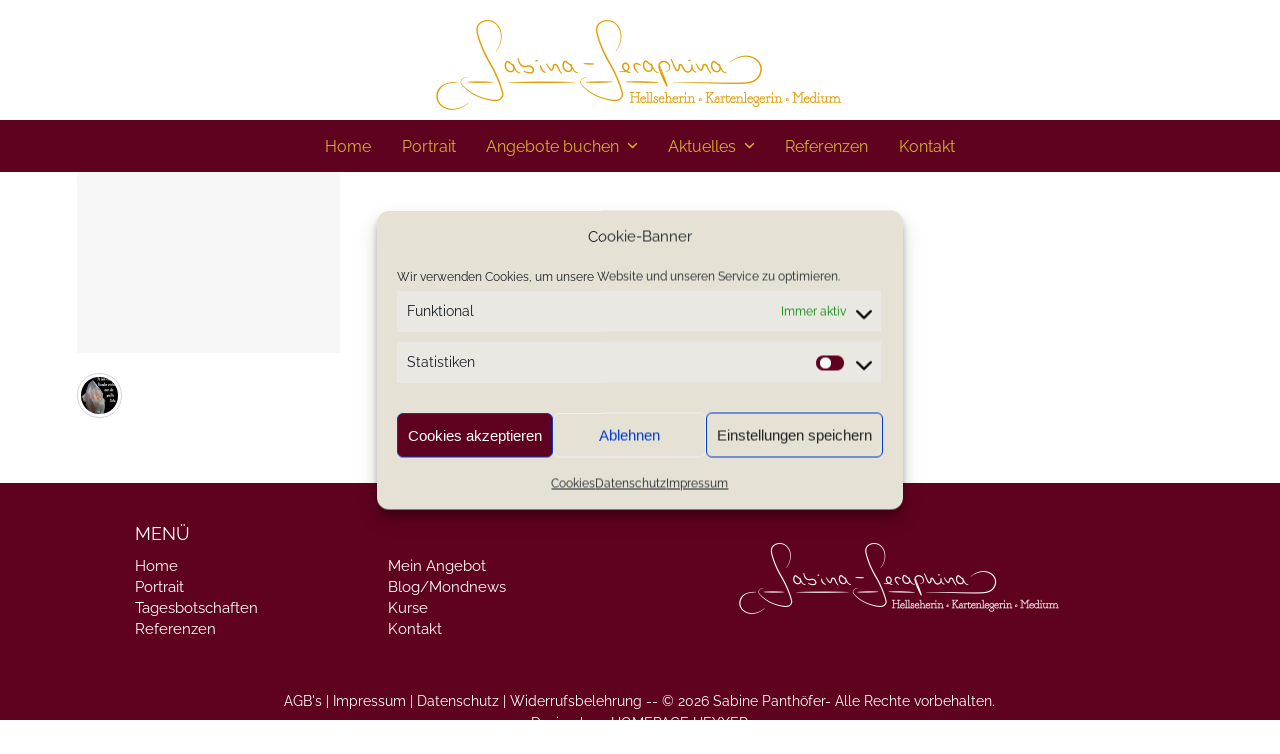

--- FILE ---
content_type: text/html; charset=UTF-8
request_url: https://sabina-seraphina.de/testimonials-category/liebeskick-zoom-beratung/
body_size: 15545
content:
<!DOCTYPE html>
<html lang="de" class="wpex-classic-style">
<head>
<meta charset="UTF-8">
<link rel="profile" href="https://gmpg.org/xfn/11">
<meta name='robots' content='index, follow, max-image-preview:large, max-snippet:-1, max-video-preview:-1' />
<meta name="viewport" content="width=device-width, initial-scale=1">
<meta property="og:title" content="Sabina-Seraphina - Ich bin für Dich da !"/>
<meta property="og:description" content="Hellseherin • Kartenlegerin • Medium"/>
<meta property="og:image" content="https://sabina-seraphina.de/wp-content/uploads/2022/03/rose-3086674_1280.jpg"/>
<meta property="og:image:width" content="1280" />
<meta property="og:image:height" content="853" />
<meta property="og:type" content="article"/>
<meta property="og:article:published_time" content="2022-03-05 14:04:28"/>
<meta property="og:article:modified_time" content="2022-03-05 14:04:28"/>
<meta name="twitter:card" content="summary">
<meta name="twitter:title" content="Sabina-Seraphina - Ich bin für Dich da !"/>
<meta name="twitter:description" content="Hellseherin • Kartenlegerin • Medium"/>
<meta name="twitter:image" content="https://sabina-seraphina.de/wp-content/uploads/2022/03/rose-3086674_1280.jpg"/>

	<!-- This site is optimized with the Yoast SEO plugin v26.6 - https://yoast.com/wordpress/plugins/seo/ -->
	<title>Liebeskick - Zoom-Beratung Archive - Sabina-Seraphina - Ich bin für Dich da !</title>
	<link rel="canonical" href="https://sabina-seraphina.de/testimonials-category/liebeskick-zoom-beratung/" />
	<meta property="og:url" content="https://sabina-seraphina.de/testimonials-category/liebeskick-zoom-beratung/" />
	<meta property="og:site_name" content="Sabina-Seraphina - Ich bin für Dich da !" />
	<script type="application/ld+json" class="yoast-schema-graph">{"@context":"https://schema.org","@graph":[{"@type":"CollectionPage","@id":"https://sabina-seraphina.de/testimonials-category/liebeskick-zoom-beratung/","url":"https://sabina-seraphina.de/testimonials-category/liebeskick-zoom-beratung/","name":"Liebeskick - Zoom-Beratung Archive - Sabina-Seraphina - Ich bin für Dich da !","isPartOf":{"@id":"https://sabina-seraphina.de/#website"},"primaryImageOfPage":{"@id":"https://sabina-seraphina.de/testimonials-category/liebeskick-zoom-beratung/#primaryimage"},"image":{"@id":"https://sabina-seraphina.de/testimonials-category/liebeskick-zoom-beratung/#primaryimage"},"thumbnailUrl":"https://sabina-seraphina.de/wp-content/uploads/2022/03/rose-3086674_1280.jpg","breadcrumb":{"@id":"https://sabina-seraphina.de/testimonials-category/liebeskick-zoom-beratung/#breadcrumb"},"inLanguage":"de"},{"@type":"ImageObject","inLanguage":"de","@id":"https://sabina-seraphina.de/testimonials-category/liebeskick-zoom-beratung/#primaryimage","url":"https://sabina-seraphina.de/wp-content/uploads/2022/03/rose-3086674_1280.jpg","contentUrl":"https://sabina-seraphina.de/wp-content/uploads/2022/03/rose-3086674_1280.jpg","width":1280,"height":853,"caption":"Tagesbotschaft05032022"},{"@type":"BreadcrumbList","@id":"https://sabina-seraphina.de/testimonials-category/liebeskick-zoom-beratung/#breadcrumb","itemListElement":[{"@type":"ListItem","position":1,"name":"Startseite","item":"https://sabina-seraphina.de/"},{"@type":"ListItem","position":2,"name":"Liebeskick - Zoom-Beratung"}]},{"@type":"WebSite","@id":"https://sabina-seraphina.de/#website","url":"https://sabina-seraphina.de/","name":"Sabina-Seraphina - Ich bin für Dich da !","description":"Hellseherin • Kartenlegerin • Medium","publisher":{"@id":"https://sabina-seraphina.de/#organization"},"potentialAction":[{"@type":"SearchAction","target":{"@type":"EntryPoint","urlTemplate":"https://sabina-seraphina.de/?s={search_term_string}"},"query-input":{"@type":"PropertyValueSpecification","valueRequired":true,"valueName":"search_term_string"}}],"inLanguage":"de"},{"@type":"Organization","@id":"https://sabina-seraphina.de/#organization","name":"Sabina-Seraphina - Ich bin für Dich da !","url":"https://sabina-seraphina.de/","logo":{"@type":"ImageObject","inLanguage":"de","@id":"https://sabina-seraphina.de/#/schema/logo/image/","url":"https://sabina-seraphina.de/wp-content/uploads/2021/05/logo-v2_underlined-sabina-handwriting_90.png","contentUrl":"https://sabina-seraphina.de/wp-content/uploads/2021/05/logo-v2_underlined-sabina-handwriting_90.png","width":408,"height":90,"caption":"Sabina-Seraphina - Ich bin für Dich da !"},"image":{"@id":"https://sabina-seraphina.de/#/schema/logo/image/"}}]}</script>
	<!-- / Yoast SEO plugin. -->


<link rel="alternate" type="application/rss+xml" title="Sabina-Seraphina - Ich bin für Dich da ! &raquo; Feed" href="https://sabina-seraphina.de/feed/" />
<link rel="alternate" type="application/rss+xml" title="Sabina-Seraphina - Ich bin für Dich da ! &raquo; Kommentar-Feed" href="https://sabina-seraphina.de/comments/feed/" />
<link rel="alternate" type="application/rss+xml" title="Sabina-Seraphina - Ich bin für Dich da ! &raquo; Liebeskick - Zoom-Beratung Testimonial-Kategorien Feed" href="https://sabina-seraphina.de/testimonials-category/liebeskick-zoom-beratung/feed/" />
<style id='wp-img-auto-sizes-contain-inline-css'>
img:is([sizes=auto i],[sizes^="auto," i]){contain-intrinsic-size:3000px 1500px}
/*# sourceURL=wp-img-auto-sizes-contain-inline-css */
</style>
<link rel='stylesheet' id='js_composer_front-css' href='https://sabina-seraphina.de/wp-content/plugins/js_composer/assets/css/js_composer.min.css?ver=8.7.2' media='all' />
<style id='cf-frontend-style-inline-css'>
@font-face {
	font-family: 'Raleway_c';
	font-weight: 100;
	font-display: auto;
	font-fallback: Raleway;
	src: url('https://sabina-seraphina.de/wp-content/uploads/2021/06/raleway-v19-latin-regular.woff2') format('woff2'),
		url('https://sabina-seraphina.de/wp-content/uploads/2021/06/raleway-v19-latin-regular.woff') format('woff'),
		url('https://sabina-seraphina.de/wp-content/uploads/2021/06/raleway-v19-latin-regular.ttf') format('truetype'),
		url('https://sabina-seraphina.de/wp-content/uploads/2021/06/raleway-v19-latin-regular.eot?#iefix') format('embedded-opentype');
}
@font-face {
	font-family: 'Vibes_c';
	font-weight: 100;
	font-display: auto;
	font-fallback: Great Vibes;
	src: url('https://sabina-seraphina.de/wp-content/uploads/2021/06/great-vibes-v8-latin-regular.woff2') format('woff2'),
		url('https://sabina-seraphina.de/wp-content/uploads/2021/06/great-vibes-v8-latin-regular.woff') format('woff'),
		url('https://sabina-seraphina.de/wp-content/uploads/2021/06/great-vibes-v8-latin-regular.ttf') format('truetype'),
		url('https://sabina-seraphina.de/wp-content/uploads/2021/06/great-vibes-v8-latin-regular.eot?#iefix') format('embedded-opentype');
}
/*# sourceURL=cf-frontend-style-inline-css */
</style>
<style id='wpex-fm-33428-inline-css'>
@font-face {font-family:'fontdiner_c';src:url('https://sabina-seraphina.de/wp-content/uploads/2022/12/fontdiner-swanky-v19-latin-regular.woff2') format('woff2'), url('https://sabina-seraphina.de/wp-content/uploads/2022/12/fontdiner-swanky-v19-latin-regular.woff') format('woff');font-weight:100;font-style:normal;font-display:swap;}
/*# sourceURL=wpex-fm-33428-inline-css */
</style>
<style id='wp-block-library-inline-css'>
:root{--wp-block-synced-color:#7a00df;--wp-block-synced-color--rgb:122,0,223;--wp-bound-block-color:var(--wp-block-synced-color);--wp-editor-canvas-background:#ddd;--wp-admin-theme-color:#007cba;--wp-admin-theme-color--rgb:0,124,186;--wp-admin-theme-color-darker-10:#006ba1;--wp-admin-theme-color-darker-10--rgb:0,107,160.5;--wp-admin-theme-color-darker-20:#005a87;--wp-admin-theme-color-darker-20--rgb:0,90,135;--wp-admin-border-width-focus:2px}@media (min-resolution:192dpi){:root{--wp-admin-border-width-focus:1.5px}}.wp-element-button{cursor:pointer}:root .has-very-light-gray-background-color{background-color:#eee}:root .has-very-dark-gray-background-color{background-color:#313131}:root .has-very-light-gray-color{color:#eee}:root .has-very-dark-gray-color{color:#313131}:root .has-vivid-green-cyan-to-vivid-cyan-blue-gradient-background{background:linear-gradient(135deg,#00d084,#0693e3)}:root .has-purple-crush-gradient-background{background:linear-gradient(135deg,#34e2e4,#4721fb 50%,#ab1dfe)}:root .has-hazy-dawn-gradient-background{background:linear-gradient(135deg,#faaca8,#dad0ec)}:root .has-subdued-olive-gradient-background{background:linear-gradient(135deg,#fafae1,#67a671)}:root .has-atomic-cream-gradient-background{background:linear-gradient(135deg,#fdd79a,#004a59)}:root .has-nightshade-gradient-background{background:linear-gradient(135deg,#330968,#31cdcf)}:root .has-midnight-gradient-background{background:linear-gradient(135deg,#020381,#2874fc)}:root{--wp--preset--font-size--normal:16px;--wp--preset--font-size--huge:42px}.has-regular-font-size{font-size:1em}.has-larger-font-size{font-size:2.625em}.has-normal-font-size{font-size:var(--wp--preset--font-size--normal)}.has-huge-font-size{font-size:var(--wp--preset--font-size--huge)}.has-text-align-center{text-align:center}.has-text-align-left{text-align:left}.has-text-align-right{text-align:right}.has-fit-text{white-space:nowrap!important}#end-resizable-editor-section{display:none}.aligncenter{clear:both}.items-justified-left{justify-content:flex-start}.items-justified-center{justify-content:center}.items-justified-right{justify-content:flex-end}.items-justified-space-between{justify-content:space-between}.screen-reader-text{border:0;clip-path:inset(50%);height:1px;margin:-1px;overflow:hidden;padding:0;position:absolute;width:1px;word-wrap:normal!important}.screen-reader-text:focus{background-color:#ddd;clip-path:none;color:#444;display:block;font-size:1em;height:auto;left:5px;line-height:normal;padding:15px 23px 14px;text-decoration:none;top:5px;width:auto;z-index:100000}html :where(.has-border-color){border-style:solid}html :where([style*=border-top-color]){border-top-style:solid}html :where([style*=border-right-color]){border-right-style:solid}html :where([style*=border-bottom-color]){border-bottom-style:solid}html :where([style*=border-left-color]){border-left-style:solid}html :where([style*=border-width]){border-style:solid}html :where([style*=border-top-width]){border-top-style:solid}html :where([style*=border-right-width]){border-right-style:solid}html :where([style*=border-bottom-width]){border-bottom-style:solid}html :where([style*=border-left-width]){border-left-style:solid}html :where(img[class*=wp-image-]){height:auto;max-width:100%}:where(figure){margin:0 0 1em}html :where(.is-position-sticky){--wp-admin--admin-bar--position-offset:var(--wp-admin--admin-bar--height,0px)}@media screen and (max-width:600px){html :where(.is-position-sticky){--wp-admin--admin-bar--position-offset:0px}}

/*# sourceURL=wp-block-library-inline-css */
</style><style id='global-styles-inline-css'>
:root{--wp--preset--aspect-ratio--square: 1;--wp--preset--aspect-ratio--4-3: 4/3;--wp--preset--aspect-ratio--3-4: 3/4;--wp--preset--aspect-ratio--3-2: 3/2;--wp--preset--aspect-ratio--2-3: 2/3;--wp--preset--aspect-ratio--16-9: 16/9;--wp--preset--aspect-ratio--9-16: 9/16;--wp--preset--color--black: #000000;--wp--preset--color--cyan-bluish-gray: #abb8c3;--wp--preset--color--white: #ffffff;--wp--preset--color--pale-pink: #f78da7;--wp--preset--color--vivid-red: #cf2e2e;--wp--preset--color--luminous-vivid-orange: #ff6900;--wp--preset--color--luminous-vivid-amber: #fcb900;--wp--preset--color--light-green-cyan: #7bdcb5;--wp--preset--color--vivid-green-cyan: #00d084;--wp--preset--color--pale-cyan-blue: #8ed1fc;--wp--preset--color--vivid-cyan-blue: #0693e3;--wp--preset--color--vivid-purple: #9b51e0;--wp--preset--color--accent: var(--wpex-accent);--wp--preset--color--on-accent: var(--wpex-on-accent);--wp--preset--color--accent-alt: var(--wpex-accent-alt);--wp--preset--color--on-accent-alt: var(--wpex-on-accent-alt);--wp--preset--gradient--vivid-cyan-blue-to-vivid-purple: linear-gradient(135deg,rgb(6,147,227) 0%,rgb(155,81,224) 100%);--wp--preset--gradient--light-green-cyan-to-vivid-green-cyan: linear-gradient(135deg,rgb(122,220,180) 0%,rgb(0,208,130) 100%);--wp--preset--gradient--luminous-vivid-amber-to-luminous-vivid-orange: linear-gradient(135deg,rgb(252,185,0) 0%,rgb(255,105,0) 100%);--wp--preset--gradient--luminous-vivid-orange-to-vivid-red: linear-gradient(135deg,rgb(255,105,0) 0%,rgb(207,46,46) 100%);--wp--preset--gradient--very-light-gray-to-cyan-bluish-gray: linear-gradient(135deg,rgb(238,238,238) 0%,rgb(169,184,195) 100%);--wp--preset--gradient--cool-to-warm-spectrum: linear-gradient(135deg,rgb(74,234,220) 0%,rgb(151,120,209) 20%,rgb(207,42,186) 40%,rgb(238,44,130) 60%,rgb(251,105,98) 80%,rgb(254,248,76) 100%);--wp--preset--gradient--blush-light-purple: linear-gradient(135deg,rgb(255,206,236) 0%,rgb(152,150,240) 100%);--wp--preset--gradient--blush-bordeaux: linear-gradient(135deg,rgb(254,205,165) 0%,rgb(254,45,45) 50%,rgb(107,0,62) 100%);--wp--preset--gradient--luminous-dusk: linear-gradient(135deg,rgb(255,203,112) 0%,rgb(199,81,192) 50%,rgb(65,88,208) 100%);--wp--preset--gradient--pale-ocean: linear-gradient(135deg,rgb(255,245,203) 0%,rgb(182,227,212) 50%,rgb(51,167,181) 100%);--wp--preset--gradient--electric-grass: linear-gradient(135deg,rgb(202,248,128) 0%,rgb(113,206,126) 100%);--wp--preset--gradient--midnight: linear-gradient(135deg,rgb(2,3,129) 0%,rgb(40,116,252) 100%);--wp--preset--font-size--small: 13px;--wp--preset--font-size--medium: 20px;--wp--preset--font-size--large: 36px;--wp--preset--font-size--x-large: 42px;--wp--preset--font-family--system-sans-serif: -apple-system, BlinkMacSystemFont, 'Segoe UI', Roboto, Oxygen-Sans, Ubuntu, Cantarell, 'Helvetica Neue', sans-serif;--wp--preset--font-family--system-serif: Iowan Old Style, Apple Garamond, Baskerville, Times New Roman, Droid Serif, Times, Source Serif Pro, serif, Apple Color Emoji, Segoe UI Emoji, Segoe UI Symbol;--wp--preset--spacing--20: 0.44rem;--wp--preset--spacing--30: 0.67rem;--wp--preset--spacing--40: 1rem;--wp--preset--spacing--50: 1.5rem;--wp--preset--spacing--60: 2.25rem;--wp--preset--spacing--70: 3.38rem;--wp--preset--spacing--80: 5.06rem;--wp--preset--shadow--natural: 6px 6px 9px rgba(0, 0, 0, 0.2);--wp--preset--shadow--deep: 12px 12px 50px rgba(0, 0, 0, 0.4);--wp--preset--shadow--sharp: 6px 6px 0px rgba(0, 0, 0, 0.2);--wp--preset--shadow--outlined: 6px 6px 0px -3px rgb(255, 255, 255), 6px 6px rgb(0, 0, 0);--wp--preset--shadow--crisp: 6px 6px 0px rgb(0, 0, 0);}:root { --wp--style--global--content-size: 840px;--wp--style--global--wide-size: 1200px; }:where(body) { margin: 0; }.wp-site-blocks > .alignleft { float: left; margin-right: 2em; }.wp-site-blocks > .alignright { float: right; margin-left: 2em; }.wp-site-blocks > .aligncenter { justify-content: center; margin-left: auto; margin-right: auto; }:where(.wp-site-blocks) > * { margin-block-start: 24px; margin-block-end: 0; }:where(.wp-site-blocks) > :first-child { margin-block-start: 0; }:where(.wp-site-blocks) > :last-child { margin-block-end: 0; }:root { --wp--style--block-gap: 24px; }:root :where(.is-layout-flow) > :first-child{margin-block-start: 0;}:root :where(.is-layout-flow) > :last-child{margin-block-end: 0;}:root :where(.is-layout-flow) > *{margin-block-start: 24px;margin-block-end: 0;}:root :where(.is-layout-constrained) > :first-child{margin-block-start: 0;}:root :where(.is-layout-constrained) > :last-child{margin-block-end: 0;}:root :where(.is-layout-constrained) > *{margin-block-start: 24px;margin-block-end: 0;}:root :where(.is-layout-flex){gap: 24px;}:root :where(.is-layout-grid){gap: 24px;}.is-layout-flow > .alignleft{float: left;margin-inline-start: 0;margin-inline-end: 2em;}.is-layout-flow > .alignright{float: right;margin-inline-start: 2em;margin-inline-end: 0;}.is-layout-flow > .aligncenter{margin-left: auto !important;margin-right: auto !important;}.is-layout-constrained > .alignleft{float: left;margin-inline-start: 0;margin-inline-end: 2em;}.is-layout-constrained > .alignright{float: right;margin-inline-start: 2em;margin-inline-end: 0;}.is-layout-constrained > .aligncenter{margin-left: auto !important;margin-right: auto !important;}.is-layout-constrained > :where(:not(.alignleft):not(.alignright):not(.alignfull)){max-width: var(--wp--style--global--content-size);margin-left: auto !important;margin-right: auto !important;}.is-layout-constrained > .alignwide{max-width: var(--wp--style--global--wide-size);}body .is-layout-flex{display: flex;}.is-layout-flex{flex-wrap: wrap;align-items: center;}.is-layout-flex > :is(*, div){margin: 0;}body .is-layout-grid{display: grid;}.is-layout-grid > :is(*, div){margin: 0;}body{padding-top: 0px;padding-right: 0px;padding-bottom: 0px;padding-left: 0px;}a:where(:not(.wp-element-button)){text-decoration: underline;}:root :where(.wp-element-button, .wp-block-button__link){background-color: #32373c;border-width: 0;color: #fff;font-family: inherit;font-size: inherit;font-style: inherit;font-weight: inherit;letter-spacing: inherit;line-height: inherit;padding-top: calc(0.667em + 2px);padding-right: calc(1.333em + 2px);padding-bottom: calc(0.667em + 2px);padding-left: calc(1.333em + 2px);text-decoration: none;text-transform: inherit;}.has-black-color{color: var(--wp--preset--color--black) !important;}.has-cyan-bluish-gray-color{color: var(--wp--preset--color--cyan-bluish-gray) !important;}.has-white-color{color: var(--wp--preset--color--white) !important;}.has-pale-pink-color{color: var(--wp--preset--color--pale-pink) !important;}.has-vivid-red-color{color: var(--wp--preset--color--vivid-red) !important;}.has-luminous-vivid-orange-color{color: var(--wp--preset--color--luminous-vivid-orange) !important;}.has-luminous-vivid-amber-color{color: var(--wp--preset--color--luminous-vivid-amber) !important;}.has-light-green-cyan-color{color: var(--wp--preset--color--light-green-cyan) !important;}.has-vivid-green-cyan-color{color: var(--wp--preset--color--vivid-green-cyan) !important;}.has-pale-cyan-blue-color{color: var(--wp--preset--color--pale-cyan-blue) !important;}.has-vivid-cyan-blue-color{color: var(--wp--preset--color--vivid-cyan-blue) !important;}.has-vivid-purple-color{color: var(--wp--preset--color--vivid-purple) !important;}.has-accent-color{color: var(--wp--preset--color--accent) !important;}.has-on-accent-color{color: var(--wp--preset--color--on-accent) !important;}.has-accent-alt-color{color: var(--wp--preset--color--accent-alt) !important;}.has-on-accent-alt-color{color: var(--wp--preset--color--on-accent-alt) !important;}.has-black-background-color{background-color: var(--wp--preset--color--black) !important;}.has-cyan-bluish-gray-background-color{background-color: var(--wp--preset--color--cyan-bluish-gray) !important;}.has-white-background-color{background-color: var(--wp--preset--color--white) !important;}.has-pale-pink-background-color{background-color: var(--wp--preset--color--pale-pink) !important;}.has-vivid-red-background-color{background-color: var(--wp--preset--color--vivid-red) !important;}.has-luminous-vivid-orange-background-color{background-color: var(--wp--preset--color--luminous-vivid-orange) !important;}.has-luminous-vivid-amber-background-color{background-color: var(--wp--preset--color--luminous-vivid-amber) !important;}.has-light-green-cyan-background-color{background-color: var(--wp--preset--color--light-green-cyan) !important;}.has-vivid-green-cyan-background-color{background-color: var(--wp--preset--color--vivid-green-cyan) !important;}.has-pale-cyan-blue-background-color{background-color: var(--wp--preset--color--pale-cyan-blue) !important;}.has-vivid-cyan-blue-background-color{background-color: var(--wp--preset--color--vivid-cyan-blue) !important;}.has-vivid-purple-background-color{background-color: var(--wp--preset--color--vivid-purple) !important;}.has-accent-background-color{background-color: var(--wp--preset--color--accent) !important;}.has-on-accent-background-color{background-color: var(--wp--preset--color--on-accent) !important;}.has-accent-alt-background-color{background-color: var(--wp--preset--color--accent-alt) !important;}.has-on-accent-alt-background-color{background-color: var(--wp--preset--color--on-accent-alt) !important;}.has-black-border-color{border-color: var(--wp--preset--color--black) !important;}.has-cyan-bluish-gray-border-color{border-color: var(--wp--preset--color--cyan-bluish-gray) !important;}.has-white-border-color{border-color: var(--wp--preset--color--white) !important;}.has-pale-pink-border-color{border-color: var(--wp--preset--color--pale-pink) !important;}.has-vivid-red-border-color{border-color: var(--wp--preset--color--vivid-red) !important;}.has-luminous-vivid-orange-border-color{border-color: var(--wp--preset--color--luminous-vivid-orange) !important;}.has-luminous-vivid-amber-border-color{border-color: var(--wp--preset--color--luminous-vivid-amber) !important;}.has-light-green-cyan-border-color{border-color: var(--wp--preset--color--light-green-cyan) !important;}.has-vivid-green-cyan-border-color{border-color: var(--wp--preset--color--vivid-green-cyan) !important;}.has-pale-cyan-blue-border-color{border-color: var(--wp--preset--color--pale-cyan-blue) !important;}.has-vivid-cyan-blue-border-color{border-color: var(--wp--preset--color--vivid-cyan-blue) !important;}.has-vivid-purple-border-color{border-color: var(--wp--preset--color--vivid-purple) !important;}.has-accent-border-color{border-color: var(--wp--preset--color--accent) !important;}.has-on-accent-border-color{border-color: var(--wp--preset--color--on-accent) !important;}.has-accent-alt-border-color{border-color: var(--wp--preset--color--accent-alt) !important;}.has-on-accent-alt-border-color{border-color: var(--wp--preset--color--on-accent-alt) !important;}.has-vivid-cyan-blue-to-vivid-purple-gradient-background{background: var(--wp--preset--gradient--vivid-cyan-blue-to-vivid-purple) !important;}.has-light-green-cyan-to-vivid-green-cyan-gradient-background{background: var(--wp--preset--gradient--light-green-cyan-to-vivid-green-cyan) !important;}.has-luminous-vivid-amber-to-luminous-vivid-orange-gradient-background{background: var(--wp--preset--gradient--luminous-vivid-amber-to-luminous-vivid-orange) !important;}.has-luminous-vivid-orange-to-vivid-red-gradient-background{background: var(--wp--preset--gradient--luminous-vivid-orange-to-vivid-red) !important;}.has-very-light-gray-to-cyan-bluish-gray-gradient-background{background: var(--wp--preset--gradient--very-light-gray-to-cyan-bluish-gray) !important;}.has-cool-to-warm-spectrum-gradient-background{background: var(--wp--preset--gradient--cool-to-warm-spectrum) !important;}.has-blush-light-purple-gradient-background{background: var(--wp--preset--gradient--blush-light-purple) !important;}.has-blush-bordeaux-gradient-background{background: var(--wp--preset--gradient--blush-bordeaux) !important;}.has-luminous-dusk-gradient-background{background: var(--wp--preset--gradient--luminous-dusk) !important;}.has-pale-ocean-gradient-background{background: var(--wp--preset--gradient--pale-ocean) !important;}.has-electric-grass-gradient-background{background: var(--wp--preset--gradient--electric-grass) !important;}.has-midnight-gradient-background{background: var(--wp--preset--gradient--midnight) !important;}.has-small-font-size{font-size: var(--wp--preset--font-size--small) !important;}.has-medium-font-size{font-size: var(--wp--preset--font-size--medium) !important;}.has-large-font-size{font-size: var(--wp--preset--font-size--large) !important;}.has-x-large-font-size{font-size: var(--wp--preset--font-size--x-large) !important;}.has-system-sans-serif-font-family{font-family: var(--wp--preset--font-family--system-sans-serif) !important;}.has-system-serif-font-family{font-family: var(--wp--preset--font-family--system-serif) !important;}
/*# sourceURL=global-styles-inline-css */
</style>

<link rel='stylesheet' id='contact-form-7-css' href='https://sabina-seraphina.de/wp-content/plugins/contact-form-7/includes/css/styles.css?ver=6.1.4' media='all' />
<link rel='stylesheet' id='cmplz-general-css' href='https://sabina-seraphina.de/wp-content/plugins/complianz-gdpr/assets/css/cookieblocker.min.css?ver=1767096512' media='all' />
<link rel='stylesheet' id='parent-style-css' href='https://sabina-seraphina.de/wp-content/themes/Total/style.css?ver=6.5' media='all' />
<link rel='stylesheet' id='wpex-style-css' href='https://sabina-seraphina.de/wp-content/themes/total-child-theme/style.css?ver=6.5' media='all' />
<link rel='stylesheet' id='wpex-mobile-menu-breakpoint-max-css' href='https://sabina-seraphina.de/wp-content/themes/Total/assets/css/frontend/breakpoints/max.min.css?ver=6.5' media='only screen and (max-width:1248px)' />
<link rel='stylesheet' id='wpex-mobile-menu-breakpoint-min-css' href='https://sabina-seraphina.de/wp-content/themes/Total/assets/css/frontend/breakpoints/min.min.css?ver=6.5' media='only screen and (min-width:1249px)' />
<link rel='stylesheet' id='vcex-shortcodes-css' href='https://sabina-seraphina.de/wp-content/themes/Total/assets/css/frontend/vcex-shortcodes.min.css?ver=6.5' media='all' />
<link rel='stylesheet' id='wpex-wpbakery-css' href='https://sabina-seraphina.de/wp-content/themes/Total/assets/css/frontend/wpbakery.min.css?ver=6.5' media='all' />
<link rel='stylesheet' id='cf7cf-style-css' href='https://sabina-seraphina.de/wp-content/plugins/cf7-conditional-fields/style.css?ver=2.6.7' media='all' />
<script id="wpex-core-js-extra">
var wpex_theme_params = {"selectArrowIcon":"\u003Cspan class=\"wpex-select-arrow__icon wpex-icon--sm wpex-flex wpex-icon\" aria-hidden=\"true\"\u003E\u003Csvg viewBox=\"0 0 24 24\" xmlns=\"http://www.w3.org/2000/svg\"\u003E\u003Crect fill=\"none\" height=\"24\" width=\"24\"/\u003E\u003Cg transform=\"matrix(0, -1, 1, 0, -0.115, 23.885)\"\u003E\u003Cpolygon points=\"17.77,3.77 16,2 6,12 16,22 17.77,20.23 9.54,12\"/\u003E\u003C/g\u003E\u003C/svg\u003E\u003C/span\u003E","customSelects":".widget_categories form,.widget_archive select,.vcex-form-shortcode select","scrollToHash":"1","localScrollFindLinks":"1","localScrollHighlight":"1","localScrollUpdateHash":"1","scrollToHashTimeout":"500","localScrollTargets":"li.local-scroll a, a.local-scroll, .local-scroll-link, .local-scroll-link \u003E a,.sidr-class-local-scroll-link,li.sidr-class-local-scroll \u003E span \u003E a,li.sidr-class-local-scroll \u003E a","scrollToBehavior":"smooth"};
//# sourceURL=wpex-core-js-extra
</script>
<script src="https://sabina-seraphina.de/wp-content/themes/Total/assets/js/frontend/core.min.js?ver=6.5" id="wpex-core-js" defer data-wp-strategy="defer"></script>
<script id="wpex-inline-js-after">
!function(){const e=document.querySelector("html"),t=()=>{const t=window.innerWidth-document.documentElement.clientWidth;t&&e.style.setProperty("--wpex-scrollbar-width",`${t}px`)};t(),window.addEventListener("resize",(()=>{t()}))}();
//# sourceURL=wpex-inline-js-after
</script>
<script id="wpex-sticky-main-nav-js-extra">
var wpex_sticky_main_nav_params = {"breakpoint":"1248"};
//# sourceURL=wpex-sticky-main-nav-js-extra
</script>
<script src="https://sabina-seraphina.de/wp-content/themes/Total/assets/js/frontend/sticky/main-nav.min.js?ver=6.5" id="wpex-sticky-main-nav-js" defer data-wp-strategy="defer"></script>
<script id="wpex-sticky-header-js-extra">
var wpex_sticky_header_params = {"breakpoint":"1249","mobileSupport":"1","shrink":"1","shrinkOnMobile":"1","shrinkHeight":"80","shrink_speed":".3s","shrink_delay":"1"};
//# sourceURL=wpex-sticky-header-js-extra
</script>
<script src="https://sabina-seraphina.de/wp-content/themes/Total/assets/js/frontend/sticky/header.min.js?ver=6.5" id="wpex-sticky-header-js" defer data-wp-strategy="defer"></script>
<script id="wpex-mobile-menu-toggle-js-extra">
var wpex_mobile_menu_toggle_params = {"breakpoint":"1248","i18n":{"openSubmenu":"Open submenu of %s","closeSubmenu":"Close submenu of %s"},"openSubmenuIcon":"\u003Cspan class=\"wpex-open-submenu__icon wpex-transition-transform wpex-duration-300 wpex-icon\" aria-hidden=\"true\"\u003E\u003Csvg xmlns=\"http://www.w3.org/2000/svg\" viewBox=\"0 0 448 512\"\u003E\u003Cpath d=\"M201.4 342.6c12.5 12.5 32.8 12.5 45.3 0l160-160c12.5-12.5 12.5-32.8 0-45.3s-32.8-12.5-45.3 0L224 274.7 86.6 137.4c-12.5-12.5-32.8-12.5-45.3 0s-12.5 32.8 0 45.3l160 160z\"/\u003E\u003C/svg\u003E\u003C/span\u003E"};
//# sourceURL=wpex-mobile-menu-toggle-js-extra
</script>
<script src="https://sabina-seraphina.de/wp-content/themes/Total/assets/js/frontend/mobile-menu/toggle.min.js?ver=6.5" id="wpex-mobile-menu-toggle-js" defer data-wp-strategy="defer"></script>
<script src="https://sabina-seraphina.de/wp-includes/js/jquery/jquery.min.js?ver=3.7.1" id="jquery-core-js"></script>
<script src="https://sabina-seraphina.de/wp-includes/js/jquery/jquery-migrate.min.js?ver=3.4.1" id="jquery-migrate-js"></script>
<script></script><link rel="https://api.w.org/" href="https://sabina-seraphina.de/wp-json/" /><link rel="EditURI" type="application/rsd+xml" title="RSD" href="https://sabina-seraphina.de/xmlrpc.php?rsd" />
<meta name="generator" content="WordPress 6.9" />
			<style>.cmplz-hidden {
					display: none !important;
				}</style><!-- Analytics by WP Statistics - https://wp-statistics.com -->
<link rel="icon" href="https://sabina-seraphina.de/wp-content/uploads/2021/05/fav.png" sizes="32x32"><link rel="shortcut icon" href="https://sabina-seraphina.de/wp-content/uploads/2021/05/fav.png"><link rel="apple-touch-icon" href="https://sabina-seraphina.de/wp-content/uploads/2021/05/fav.png" sizes="57x57" ><link rel="apple-touch-icon" href="https://sabina-seraphina.de/wp-content/uploads/2021/05/fav.png" sizes="76x76" ><link rel="apple-touch-icon" href="https://sabina-seraphina.de/wp-content/uploads/2021/05/fav.png" sizes="120x120"><link rel="apple-touch-icon" href="https://sabina-seraphina.de/wp-content/uploads/2021/05/fav.png" sizes="114x114"><style>.recentcomments a{display:inline !important;padding:0 !important;margin:0 !important;}</style><noscript><style>body:not(.content-full-screen) .wpex-vc-row-stretched[data-vc-full-width-init="false"]{visibility:visible;}</style></noscript>		<style id="wp-custom-css">
			.wpex-parallax-bg{background-position:50% 50% !important;}.mobile-toggle-nav-ul a{padding-left:20px;}.transback .wpex-inline-block{background-color:rgba(255,255,255,0.80);padding-top:20px;padding-bottom:20px;padding-left:30px;padding-right:30px;}.efbl-post-footer .efbl-view-share,.efbl-reacted,.efbl-post-footer{display:none !important;}.post-pagination-wrap{display:none;}.vcex-testimonials-fullslider-inner .entry{font-size:18px;}@media (max-width:768px){.vcex-testimonials-fullslider-inner .entry{font-size:14px;}}/* BLOG */.rotate .wpex-image-hover img{-moz-transform:rotate(-6deg);-ms-transform:rotate(-6deg);-o-transform:rotate(-6deg);-webkit-transform:rotate(-4deg);}.angebote .vc_column-inner{border:1px solid #aaa;}.testimonial-entry-details{text-align:center;}.weiß .wpex-boxed{background-color:#fff !Important;}.preis{background-color:#C09000;width:fit-content;padding-left:20px;padding-right:20px;padding-top:10px;padding-bottom:10px;}/* KURZ .home_news .vc_column-inner{padding-left:30px;padding-bottom:20px;padding-top:20px;}*//* @media (min-width:768px){.margintopminus{margin-top:-40px;}.margintopminus2{margin-top:-70px;}.margintopminus3{margin-top:-70px;z-index:99;}}*//* .vc_tta-panel.vc_animating{opacity:0;}*//* SHOP *//* .page-description >p:empty{display:none;}.woocommerce-order{padding-top:30px;}.related{padding-top:20px;border-top:1px solid #ccc;}.woocommerce-notices-wrapper{margin-top:40px;}.woocommerce-MyAccount-navigation{margin-top:40px;}.woocommerce-info{margin-top:40px;}#search-entries{margin-top:40px;}.woocommerce .product .summary .added_to_cart{display:none;}*//* SHADOW */.shadow img{/* border:1px solid #aaa;*/box-shadow:0px 2px 10px 1px rgba(0,0,0,0.80);}/* VIDEO BACKGRPUNDS MOBILE body.wpex-is-mobile-device .vc_video-bg,body.wpex-is-mobile-device .wpex-video-bg-wrap{display:block;}*//* LEISTUNGEN .leistungen1 .vc_column-inner:hover{background-color:rgb(86,87,82,0.2);transition:all 0.2s;}.leistungen1 .vc_column-inner{border:1px solid rgb(86,87,82,0.2);}.leistungen1 .vc_column-inner{padding-left:0px;padding-right:0px;}.leistungen2{color:#565752 !important;}.leistungen2 .vc_column-inner:hover{background-color:#565752 !important;transition:all 0.2s;color:#B2CA00 !important;}.leistungen3{color:#B2CA00 !important;}.leistungen3 .vc_column-inner:hover{background-color:#B2CA00 !important;transition:all 0.2s;color:#565752 !important;}*//* BORDER RIGHT @media (min-width:768px){.borderr{border-right:1px dashed #B2CA00;}}@media (max-width:768px){.borderr{border-bottom:1px dashed #000;margin-bottom:20px;}}*//* ZOOM EFFECT .wpex-image-hover.grow:hover img{transform:scale3d(1.05,1.05,1.05) !important;}*//* ZOOM BORDER RADIUS .wpex-image-hover.grow{border-radius:0px !important;}.radius30 .owl-item img{border-radius:30px;}.wpex-inset-0{border-radius:30px;}*//* IMG CROP CENTER .wpex-carousel.no-margins .wpex-carousel-entry-media img{height:300px;width:100% !important;object-fit:cover;object-position:center center;}.wpex-carousel.owl-carousel .owl-item img{height:300px;width:100% !important;object-fit:cover;object-position:center center;}*//* TOP SPACE */h2{margin-top:0px !important;}.vc_column-inner{margin-top:0px !important;margin-bottom:0px !important;}#cmplz-document{max-width:100% !important;}/* TABELLE #spalte2{width:75%;}*//* .table-scrollable{width:100%;overflow-y:auto;margin:0 0 1em;}.table-scrollable::-webkit-scrollbar{-webkit-appearance:none;width:14px;height:14px;}.table-scrollable::-webkit-scrollbar-thumb{border-radius:8px;border:3px solid #fff;background-color:rgba(0,0,0,.3);}*//* HEADER */#site-header-inner{padding-top:10px !important;padding-bottom:10px !important;}/* FOOTER */.footer-top a{font-size:15px;}.footer-top a:hover{text-decoration:underline !important;}#footer .wpex-pb-40{padding-bottom:0px !important;}.hd3{font-size:18px;margin-bottom:10px;}#footer .vc_col-sm-3{padding-left:0px;padding-right:0px;}@media (max-width:768px){#footer .vc_col-sm-3{padding-top:20px;display:inline-flex;width:49%;}.vertical_align{vertical-align:middle;}}.footer-bottom a:hover{text-decoration:underline !important;}.footer-bottom p{margin:0px;}@media (max-width:768px){.neutral{padding-top:20px;text-align:center;}}@media (min-width:768px){/* PADDING / MARGIN */#paddingboth{padding-left:5%;padding-right:5%;}.paddingboth{padding-left:5%;padding-right:5%;}#paddingboth2{padding-left:10%;padding-right:10%;}.paddingbothinner .vc_column-inner{padding-left:8%;padding-right:7%;}#nopadding .vc_column_container>.vc_column-inner{padding-left:0px;padding-right:0px;padding-top:0px;padding-bottom:0px;}}/* KONTAKTE *//*@media (max-width:768px){#kontakt{background-size:cover !important;background-position:32% 0% !important;}}@media (min-width:768px){#kontakt{background-size:cover !important;background-position:40% 0% !important;}}*/#kontakt a{color:#eee;text-decoration:underline;}.page-id-30540 input[type="text"],.page-id-30540 textarea,.page-id-30540 textarea.form-control,.page-id-30540 input[type="email"]{background-color:transparent !important;color:#fff !important;}.cr_form .cr_ipe_item[rel='email'] input[type='text'],.cr_form .cr_ipe_item[rel='text'] input[type='text'],.cr_form textarea,.cr_form select,.cr_ipe_item input[type='email'],.cr_ipe_item input[type='text']{background-color:transparent;color:#fff !important;}#wpforms-34751-field_20,#wpforms-34751-field_1{color:#000 !important;}.cr_ipe_item label{color:#fff !important;font-weight:100 !important;}.page-id-31219 input[type="text"],.page-id-31219 textarea,.page-id-31219 textarea.form-control{color:#000 !important;}textarea{height:166px;}.kontaktform{color:#fff;font-size:12px;}.page-id-31219 .kontaktform{color:#000;}.wpcf7-response-output{clear:both;}.wpcf7-response-output{color:#fff !important;background-color:transparent !important;border-color:#5f021f !important;}.page-id-31219 .wpcf7-response-output{color:#000 !important;background-color:transparent !important;border-color:#5f021f !important;}#Button1{margin-top:30px;width:150px;font-size:20px;height:52px;padding-top:8px;border:2px solid #fff !important;background-color:transparent;border-radius:0px;margin-bottom:10px;}#Button1:hover{background-color:#878786;}#Button2{width:100%;font-size:18px;height:42px;padding-top:6px;background-color:#d4af37;border-radius:3px;color:#5f021f;}#Button2:hover{background-color:#aaa;}#Button3{width:200px;font-size:20px;height:52px;padding-top:10px;background-color:#5f021f;border-radius:0px;margin-top:10px;color:#d4af37;}#Button3:hover{background-color:#d4af37;color:#5f021f;}.cr_button{font-size:18px !important;height:42px !important;padding-top:6px;background-color:#d4af37;border-radius:3px;color:#5f021f;}.cr_button:hover{color:#5f021f;}.wpcf7 button,.wpcf7 input,.wpcf7 select,.wpcf7 textarea{border-color:#fff;}.page-id-31219 .wpcf7 input,.page-id-31219 .wpcf7 select,.page-id-31219 .wpcf7 textarea{border-color:#000;}.page-id-31219 .wpcf7 select,.page-id-31219 .wpcf7 textarea,.page-id-31219 input[type="text"]{width:100%;}.page-id-31219 span.wpcf7-list-item{display:block !Important;margin-right:20px;}.wpcf7 select{height:43px;border-radius:3px;font-family:'Raleway_c';}span.wpcf7-list-item{display:block;}::-webkit-input-placeholder{/* WebKit browsers */color:#fff !important;opacity:1;}.page-id-31219 ::-webkit-input-placeholder{/* WebKit browsers */color:#000 !important;opacity:1;}:-moz-placeholder{/* Mozilla Firefox 4 to 18 */color:#fff !important;opacity:1;}.page-id-31219 :-moz-placeholder{/* Mozilla Firefox 4 to 18 */color:#000 !important;opacity:1;}::-moz-placeholder{/* Mozilla Firefox 19+ */color:#fff !important;opacity:1;}.page-id-31219 ::-moz-placeholder{/* Mozilla Firefox 19+ */color:#000 !important;opacity:1;}:-ms-input-placeholder{/* Internet Explorer 10+ */color:#fff !important;opacity:1;}.page-id-31219 :-ms-input-placeholder{/* Internet Explorer 10+ */color:#000 !important;opacity:1;}.wpforms-field ::-webkit-input-placeholder{color:#888 !important;opacity:1;}.wpforms-field :-ms-input-placeholder{color:#888 !important;opacity:1;}.wpforms-field ::-moz-placeholder{color:#888 !important;opacity:1;}.wpforms-form input[type=text]{color:#000 !important;}.refrot .wpex-boxed{color:#fff;background-color:rgba(95,2,31,0.4);border-radius:20px;}.refrot .testimonial-caret{display:none;}.refrot.wpex-carousel.arrwstyle-slim.arrwpos-abs .owl-prev{left:-60px;color:#fff;}.refrot.wpex-carousel.arrwstyle-slim.arrwpos-abs .owl-next{right:-60px;color:#fff;}.einwilligung .wpforms-field-label-inline{font-size:13px !important;}.einwilligung .wpforms-field-label-inline a{text-decoration:underline;}.einwilligung{font-size:13px !important;}.wpforms-form button[type=submit]{background-color:#5f021f !important;;color:#D4AF37 !important;}.page-id-30540 .wpforms-field-label,.page-id-30540 input[type=text],.page-id-30540 input[type=email]{color:#ffffff !important;}		</style>
		<noscript><style> .wpb_animate_when_almost_visible { opacity: 1; }</style></noscript><style data-type="wpex-css" id="wpex-css">/*TYPOGRAPHY*/:root{--wpex-body-font-family:'Raleway_c';--wpex-body-font-style:normal;--wpex-body-font-size:18px;--wpex-body-color:#000000;}.main-navigation-ul .link-inner{font-size:16px;}h1,.vcex-module h1,h1.vcex-heading{font-family:'Vibes_c';font-size:56px;}h2,.vcex-module h2,h2.vcex-heading{font-family:'Vibes_c';font-style:normal;font-size:36px;}h3,.vcex-module h3,h3.vcex-heading{font-family:'Vibes_c';font-size:28px;}h4,.vcex-module h4,h4.vcex-heading{font-size:22px;}#footer-widgets{line-height:1.2;}#copyright{font-size:14px;line-height:1.6;}@media(max-width:1024px){:root{--wpex-body-font-size:16px;}.main-navigation-ul .link-inner{font-size:16px;}h1,.vcex-module h1,h1.vcex-heading{font-size:50px;}h2,.vcex-module h2,h2.vcex-heading{font-size:34px;}h3,.vcex-module h3,h3.vcex-heading{font-size:26px;}h4,.vcex-module h4,h4.vcex-heading{font-size:20px;}}@media(max-width:959px){:root{--wpex-body-font-size:14px;}.main-navigation-ul .link-inner{font-size:16px;}h1,.vcex-module h1,h1.vcex-heading{font-size:46px;}h2,.vcex-module h2,h2.vcex-heading{font-size:32px;}h3,.vcex-module h3,h3.vcex-heading{font-size:24px;}h4,.vcex-module h4,h4.vcex-heading{font-size:20px;}}@media(max-width:767px){:root{--wpex-body-font-size:14px;}.main-navigation-ul .link-inner{font-size:16px;}h1,.vcex-module h1,h1.vcex-heading{font-size:40px;}h2,.vcex-module h2,h2.vcex-heading{font-size:30px;}h3,.vcex-module h3,h3.vcex-heading{font-size:22px;}h4,.vcex-module h4,h4.vcex-heading{font-size:20px;}}@media(max-width:479px){:root{--wpex-body-font-size:14px;}.main-navigation-ul .link-inner{font-size:16px;}h1,.vcex-module h1,h1.vcex-heading{font-size:38px;}h2,.vcex-module h2,h2.vcex-heading{font-size:28px;}h3,.vcex-module h3,h3.vcex-heading{font-size:20px;}h4,.vcex-module h4,h4.vcex-heading{font-size:18px;}}/*CUSTOMIZER STYLING*/:root{--wpex-accent:#222222;--wpex-accent-alt:#222222;--wpex-accent-alt:#d7d2d6;--wpex-border-main:#d7d2d6;--wpex-btn-padding:12px 20px 12px 30px;--wpex-btn-border-radius:0px;--wpex-btn-color:#d4af37;--wpex-hover-btn-color:#5f021f;--wpex-btn-bg:#5f021f;--wpex-hover-btn-bg:#d4af37;--wpex-site-header-shrink-start-height:100px;--wpex-site-header-shrink-end-height:60px;--wpex-vc-column-inner-margin-bottom:40px;}::selection{background:#d7d2d6;}::-moz-selection{background:#d7d2d6;}#site-scroll-top{background-color:#222222;color:#ffffff;}#site-scroll-top:hover{background-color:#666666;color:#ffffff;}:root,.site-boxed.wpex-responsive #wrap{--wpex-container-max-width:90%;--wpex-container-width:1180px;}#top-bar-wrap{background-color:#424242;}.wpex-top-bar-sticky{background-color:#424242;}#top-bar{color:#ffffff;--wpex-text-2:#ffffff;--wpex-text-3:#ffffff;--wpex-text-4:#ffffff;--wpex-link-color:#ffffff;}#top-bar-social a.wpex-social-btn-no-style{color:#ffffff;}#site-header{--wpex-site-header-bg-color:#ffffff;}.logo-padding{padding-block-start:10px;padding-block-end:0px;}#site-navigation-wrap{--wpex-main-nav-link-underline-color:#d4af37;--wpex-main-nav-bg:#5f021f;--wpex-main-nav-border-color:#5f021f;--wpex-main-nav-link-color:#d4af37;--wpex-hover-main-nav-link-color:#d4af37;--wpex-active-main-nav-link-color:#d4af37;--wpex-hover-main-nav-link-color:#ffffff;--wpex-active-main-nav-link-color:#d4af37;--wpex-dropmenu-bg:#dadada;--wpex-dropmenu-caret-bg:#dadada;--wpex-dropmenu-border-color:#dadada;--wpex-dropmenu-caret-border-color:#dadada;--wpex-megamenu-divider-color:#dadada;--wpex-dropmenu-link-color:#222222;--wpex-hover-dropmenu-link-color:#666666;--wpex-active-dropmenu-link-color:#222222;--wpex-active-hover-dropmenu-link-color:#222222;--wpex-active-dropmenu-link-bg:#d8d8d8;--wpex-active-hover-dropmenu-link-bg:#d8d8d8;}#mobile-menu,#mobile-icons-menu{--wpex-link-color:#5f021f;--wpex-hover-link-color:#5f021f;--wpex-hover-link-color:#d4af37;}.mobile-toggle-nav-ul,.mobile-toggle-nav-ul a{border-color:#dadada;}.mobile-toggle-nav{color:#5f021f;--wpex-link-color:#5f021f;--wpex-hover-link-color:#eeeeee;}#footer-inner{padding:40px 0px 0px 0px;}#footer{--wpex-surface-1:#5f021f;background-color:#5f021f;color:#ffffff;--wpex-heading-color:#ffffff;--wpex-text-2:#ffffff;--wpex-text-3:#ffffff;--wpex-text-4:#ffffff;--wpex-link-color:#ffffff;--wpex-hover-link-color:#ffffff;}#footer-bottom{padding:0px 4px 20px 4px;background-color:#5f021f;color:#ffffff;--wpex-text-2:#ffffff;--wpex-text-3:#ffffff;--wpex-text-4:#ffffff;--wpex-link-color:#ffffff;--wpex-hover-link-color:#ffffff;}@media only screen and (min-width:960px){:root{--wpex-content-area-width:75%;--wpex-primary-sidebar-width:22%;}}@media only screen and (max-width:767px){#site-logo .logo-img{max-width:80%;}}@media only screen and (min-width:960px) and (max-width:1280px){:root,.site-boxed.wpex-responsive #wrap{--wpex-container-width:100%;}}</style></head>

<body data-rsssl=1 data-cmplz=1 class="archive tax-testimonials_category term-liebeskick-zoom-beratung term-19 wp-custom-logo wp-embed-responsive wp-theme-Total wp-child-theme-total-child-theme wpex-theme wpex-responsive full-width-main-layout no-composer wpex-live-site wpex-has-primary-bottom-spacing site-full-width content-full-width sidebar-widget-icons hasnt-overlay-header footer-has-reveal page-header-disabled wpex-antialiased has-mobile-menu wpex-mobile-toggle-menu-icon_buttons wpex-no-js wpb-js-composer js-comp-ver-8.7.2 vc_responsive">

	
<a href="#content" class="skip-to-content">Skip to content</a>

	
	<span data-ls_id="#site_top" tabindex="-1"></span>
	<div id="outer-wrap" class="wpex-overflow-clip">
		
		
		
		<div id="wrap" class="wpex-clr">

			<div id="site-header-sticky-wrapper" class="wpex-sticky-header-holder not-sticky wpex-print-hidden">	<header id="site-header" class="header-three wpex-z-sticky header-full-width wpex-dropdowns-shadow-five fixed-scroll fixed-scroll--mobile-only has-sticky-dropshadow shrink-sticky-header anim-shrink-header on-shrink-adjust-height custom-bg dyn-styles wpex-print-hidden wpex-relative wpex-clr">
				<div id="site-header-inner" class="header-three-inner header-padding container wpex-relative wpex-h-100 wpex-py-30 wpex-clr">
<div id="site-logo" class="site-branding header-three-logo logo-padding wpex-flex wpex-items-center wpex-text-center wpex-justify-center">
	<div id="site-logo-inner" ><a id="site-logo-link" href="https://sabina-seraphina.de/" rel="home" class="main-logo"><img src="https://sabina-seraphina.de/wp-content/uploads/2021/05/logo-v2_underlined-sabina-handwriting_90.png" alt="Sabina-Seraphina - Ich bin für Dich da !" class="logo-img wpex-h-auto wpex-max-w-100 wpex-align-middle" width="408" height="90" data-no-retina data-skip-lazy fetchpriority="high"></a></div>

</div>

<div id="mobile-menu" class="wpex-mobile-menu-toggle show-at-mm-breakpoint wpex-flex wpex-items-center wpex-absolute wpex-top-50 -wpex-translate-y-50 wpex-right-0">
	<div class="wpex-inline-flex wpex-items-center"><a href="#" class="mobile-menu-toggle" role="button" aria-expanded="false"><span class="mobile-menu-toggle__icon wpex-flex"><span class="wpex-hamburger-icon wpex-hamburger-icon--inactive wpex-hamburger-icon--animate" aria-hidden="true"><span></span></span></span><span class="screen-reader-text" data-open-text>Open mobile menu</span><span class="screen-reader-text" data-open-text>Close mobile menu</span></a></div>
</div>

</div>
		
<div id="site-navigation-wrap" class="navbar-style-three navbar-allows-inner-bg wpex-z-sticky navbar-fixed-line-height fixed-nav has-menu-underline hide-at-mm-breakpoint wpex-clr wpex-print-hidden">
	<nav id="site-navigation" class="navigation main-navigation main-navigation-three container wpex-relative wpex-clr" aria-label="Main menu"><ul id="menu-msw-primary-menu-creative-agency" class="main-navigation-ul dropdown-menu wpex-dropdown-menu wpex-dropdown-menu--onhover"><li id="menu-item-28831" class="menu-item menu-item-type-post_type menu-item-object-page menu-item-home menu-item-28831"><a href="https://sabina-seraphina.de/"><span class="link-inner">Home</span></a></li>
<li id="menu-item-29390" class="menu-item menu-item-type-custom menu-item-object-custom menu-item-29390"><a href="https://sabina-seraphina.de/portrait/"><span class="link-inner">Portrait</span></a></li>
<li id="menu-item-33594" class="nav-no-click menu-item menu-item-type-custom menu-item-object-custom menu-item-has-children menu-item-33594 dropdown"><a href="#"><span class="link-inner">Angebote buchen <span class="nav-arrow top-level"><span class="nav-arrow__icon wpex-icon wpex-icon--xs" aria-hidden="true"><svg xmlns="http://www.w3.org/2000/svg" viewBox="0 0 448 512"><path d="M201.4 342.6c12.5 12.5 32.8 12.5 45.3 0l160-160c12.5-12.5 12.5-32.8 0-45.3s-32.8-12.5-45.3 0L224 274.7 86.6 137.4c-12.5-12.5-32.8-12.5-45.3 0s-12.5 32.8 0 45.3l160 160z"/></svg></span></span></span></a>
<ul class="sub-menu">
	<li id="menu-item-35245" class="menu-item menu-item-type-post_type menu-item-object-page menu-item-35245"><a href="https://sabina-seraphina.de/meine-beratungen/"><span class="link-inner">Beratungen</span></a></li>
	<li id="menu-item-35804" class="menu-item menu-item-type-post_type menu-item-object-page menu-item-35804"><a href="https://sabina-seraphina.de/semedium-kurse/"><span class="link-inner">Kurse &#8211; SEMEDIUM</span></a></li>
	<li id="menu-item-35197" class="menu-item menu-item-type-custom menu-item-object-custom menu-item-35197"><a href="https://sabina-seraphina.de/semedium-retreats/"><span class="link-inner">Retreats &#8211; SEMEDIUM</span></a></li>
	<li id="menu-item-31797" class="menu-item menu-item-type-custom menu-item-object-custom menu-item-31797"><a href="https://sabina-seraphina.de/termin-buchen/"><span class="link-inner">Sonderberatung</span></a></li>
	<li id="menu-item-30734" class="local-scroll menu-item menu-item-type-custom menu-item-object-custom menu-item-30734"><a href="https://sabina-seraphina.de/tagesinspiration"><span class="link-inner">Tagesinspirationen &#038; Herzensreflexion</span></a></li>
	<li id="menu-item-35435" class="menu-item menu-item-type-custom menu-item-object-custom menu-item-35435"><a href="https://sabina-seraphina.de/gutschein-kaufen/"><span class="link-inner">Gutscheine kaufen</span></a></li>
</ul>
</li>
<li id="menu-item-33592" class="nav-no-click menu-item menu-item-type-custom menu-item-object-custom menu-item-has-children menu-item-33592 dropdown"><a href="#"><span class="link-inner">Aktuelles <span class="nav-arrow top-level"><span class="nav-arrow__icon wpex-icon wpex-icon--xs" aria-hidden="true"><svg xmlns="http://www.w3.org/2000/svg" viewBox="0 0 448 512"><path d="M201.4 342.6c12.5 12.5 32.8 12.5 45.3 0l160-160c12.5-12.5 12.5-32.8 0-45.3s-32.8-12.5-45.3 0L224 274.7 86.6 137.4c-12.5-12.5-32.8-12.5-45.3 0s-12.5 32.8 0 45.3l160 160z"/></svg></span></span></span></a>
<ul class="sub-menu">
	<li id="menu-item-35232" class="menu-item menu-item-type-post_type menu-item-object-page menu-item-35232"><a href="https://sabina-seraphina.de/mondnews/"><span class="link-inner">Mondnews</span></a></li>
	<li id="menu-item-29391" class="menu-item menu-item-type-custom menu-item-object-custom menu-item-29391"><a href="https://sabina-seraphina.de/blog/"><span class="link-inner">Blog</span></a></li>
	<li id="menu-item-33593" class="menu-item menu-item-type-custom menu-item-object-custom menu-item-33593"><a href="https://sabina-seraphina.de/alleingeborener-zwilling/"><span class="link-inner">Alleingeborener Zwilling</span></a></li>
</ul>
</li>
<li id="menu-item-32884" class="menu-item menu-item-type-custom menu-item-object-custom menu-item-32884"><a href="https://sabina-seraphina.de/referenzen/"><span class="link-inner">Referenzen</span></a></li>
<li id="menu-item-28961" class="menu-item menu-item-type-custom menu-item-object-custom menu-item-28961"><a href="https://sabina-seraphina.de/kontakt/"><span class="link-inner">Kontakt</span></a></li>
</ul></nav>
</div>

	</header>
</div>
			
			<main id="main" class="site-main wpex-clr">

				
<div id="content-wrap"  class="container wpex-clr">

	
	<div id="primary" class="content-area wpex-clr">

		
		<div id="content" class="site-content wpex-clr">

			
			
<div id="testimonials-entries" class="wpex-row wpex-clr">
<article id="post-32012" class="testimonial-entry col span_1_of_4 col-1">
			
<div class="testimonial-entry-content wpex-relative wpex-boxed wpex-border-0 wpex-clr">
	<span class="testimonial-caret wpex-absolute wpex-block wpex-w-0 wpex-h-0"></span>
		<div class="testimonial-entry-text wpex-last-mb-0 wpex-clr"><div class="" dir="auto">
<div id="jsc_c_en" class="ecm0bbzt hv4rvrfc ihqw7lf3 dati1w0a" data-ad-comet-preview="message" data-ad-preview="message">
<div class="j83agx80 cbu4d94t ew0dbk1b irj2b8pg">
<div class="qzhwtbm6 knvmm38d">
<div class="cxmmr5t8 oygrvhab hcukyx3x c1et5uql o9v6fnle ii04i59q">
<div dir="auto">
<p>&nbsp;</p>
<p>&nbsp;</p>
<p>&nbsp;</p>
</div>
</div>
</div>
</div>
</div>
</div>
</div>
</div>
		<div class="testimonial-entry-bottom wpex-flex wpex-flex-wrap wpex-mt-20">
			
<div class="testimonial-entry-thumb default-dims wpex-flex-shrink-0 wpex-mr-20"><img width="1280" height="853" src="https://sabina-seraphina.de/wp-content/uploads/2022/03/rose-3086674_1280.jpg" class="testimonials-entry-img wpex-align-middle wpex-rounded-full wpex-border wpex-p-2 wpex-border-solid wpex-border-main" alt="" loading="lazy" decoding="async" srcset="https://sabina-seraphina.de/wp-content/uploads/2022/03/rose-3086674_1280.jpg 1280w, https://sabina-seraphina.de/wp-content/uploads/2022/03/rose-3086674_1280-300x200.jpg 300w, https://sabina-seraphina.de/wp-content/uploads/2022/03/rose-3086674_1280-1024x682.jpg 1024w, https://sabina-seraphina.de/wp-content/uploads/2022/03/rose-3086674_1280-768x512.jpg 768w, https://sabina-seraphina.de/wp-content/uploads/2022/03/rose-3086674_1280-500x333.jpg 500w" sizes="auto, (max-width: 1280px) 100vw, 1280px" /></div>			
<div class="testimonial-entry-meta wpex-flex-grow"></div>		</div>
	</article>
</div>
			
		</div>

	
	</div>

	
</div>


			
		</main>

		
		

<div id="footer-reveal" class="footer-reveal-visible wpex-clr">

	
		<footer id="footer" class="site-footer wpex-surface-dark wpex-link-decoration-vars-none wpex-print-hidden">

			
			<div id="footer-inner" class="site-footer-inner container wpex-pt-40 wpex-clr">
<div id="footer-widgets" class="wpex-row wpex-clr single-col-footer gap-30">
		<div class="footer-box span_1_of_1 col col-1"><div id="custom_html-3" class="widget_text footer-widget widget wpex-pb-40 wpex-clr widget_custom_html"><div class="textwidget custom-html-widget">    <div class="footer-top">
        <div class="container">
            <div class="row">
				
			<div class="vc_col-sm-3">
				<div style="text-align: left;">
					<p class="hd3">MENÜ</p>
				<a href="https://sabina-seraphina.de/" rel="noopener">Home</a> <br>
				<a href="https://sabina-seraphina.de/portrait/">Portrait</a> <br>
				<a href="https://sabina-seraphina.de/#tagesinspiration" class="local-scroll-link">Tagesbotschaften</a> <br> 
				<a href="https://sabina-seraphina.de/referenzen/" >Referenzen</a> <br>

			</div></div>

			<div class="vc_col-sm-3">
				<div style="text-align: left;">
					<p class="hd3">&nbsp;</p>
				<a href="https://sabina-seraphina.de/meine-angebote/" rel="noopener">Mein Angebot</a> <br>
				<a href="https://sabina-seraphina.de/blog" rel="noopener">Blog/Mondnews</a> <br>
				
				<a href="https://sabina-seraphina.de/#kurse" class="local-scroll-link">Kurse</a> <br>
			<a href="https://sabina-seraphina.de/kontakt" rel="noopener">Kontakt</a> <br>
				</div></div>


			<div class="vc_col-sm-1 neutral">
				<p>	 </p>
			</div>



<div class="vc_col-sm-5 vertical_align">

				<p class="nomobile">
		</p>		
					<p>	<img src="https://sabina-seraphina.de/wp-content/uploads/2021/05/logo-v2_underlined-sabina-handwriting_w71.png"> </p>

			</div>
			</div>
        </div>
    </div>
</div></div></div>

	</div>
</div>

			
		</footer>

	




	<div id="footer-bottom" class="wpex-py-20 wpex-text-sm wpex-surface-dark wpex-bg-gray-900 wpex-text-center wpex-print-hidden">

		
		<div id="footer-bottom-inner" class="container"><div class="footer-bottom-flex wpex-flex wpex-flex-col wpex-gap-10">

<div id="copyright" class="wpex-last-mb-0"><div class="vc_col-sm-12">
        <div class="footer-bottom"><br>
            <div class="container">
             
	<p>			<a href="https://sabina-seraphina.de/agbs/" rel="noopener">AGB's |</a>
<a href="https://sabina-seraphina.de/impressum/" rel="noopener">Impressum |</a>
			    <a href="https://sabina-seraphina.de/datenschutz/" rel="noopener"> Datenschutz |</a>
<a href="https://sabina-seraphina.de/widerrufsbelehrung/" rel="noopener">Widerrufsbelehrung</a>
 --
 	<span class="rechte"> © 2026 Sabine Panthöfer- Alle Rechte vorbehalten.</span> <br>Design by - <a href="https://homepage-hexxer.de/" target="_blank" rel="noopener">HOMEPAGE HEXXER</a></p>
                </div>
        </div>
		</div></div>
</div></div>

		
	</div>



</div>
	</div>

	
	
</div>


<a href="#top" id="site-scroll-top" class="wpex-z-popover wpex-flex wpex-items-center wpex-justify-center wpex-fixed wpex-rounded-full wpex-text-center wpex-box-content wpex-transition-all wpex-duration-200 wpex-bottom-0 wpex-right-0 wpex-mr-25 wpex-mb-25 wpex-no-underline wpex-print-hidden wpex-surface-2 wpex-text-4 wpex-hover-bg-accent wpex-invisible wpex-opacity-0"><span class="wpex-flex wpex-icon" aria-hidden="true"><svg xmlns="http://www.w3.org/2000/svg" viewBox="0 0 448 512"><path d="M246.6 41.4c-12.5-12.5-32.8-12.5-45.3 0l-160 160c-12.5 12.5-12.5 32.8 0 45.3s32.8 12.5 45.3 0L224 109.3 361.4 246.6c12.5 12.5 32.8 12.5 45.3 0s12.5-32.8 0-45.3l-160-160zm160 352l-160-160c-12.5-12.5-32.8-12.5-45.3 0l-160 160c-12.5 12.5-12.5 32.8 0 45.3s32.8 12.5 45.3 0L224 301.3 361.4 438.6c12.5 12.5 32.8 12.5 45.3 0s12.5-32.8 0-45.3z"/></svg></span><span class="screen-reader-text">An den Anfang scrollen</span></a>


<nav class="mobile-toggle-nav wpex-mobile-menu mobile-toggle-nav--animate wpex-surface-1 wpex-hidden wpex-text-2 wpex-togglep-absolute wpex-absolute wpex-top-100 wpex-left-0 wpex-w-100 wpex-z-dropdown" aria-label="Mobile menu" data-wpex-append-to="#site-header">
	<div class="mobile-toggle-nav-inner container wpex-overflow-y-auto wpex-hide-scrollbar wpex-overscroll-contain">
				<ul class="mobile-toggle-nav-ul wpex-h-auto wpex-leading-inherit wpex-list-none wpex-my-0 wpex-mx-auto"></ul>
					</div>
</nav>

<script type="speculationrules">
{"prefetch":[{"source":"document","where":{"and":[{"href_matches":"/*"},{"not":{"href_matches":["/wp-*.php","/wp-admin/*","/wp-content/uploads/*","/wp-content/*","/wp-content/plugins/*","/wp-content/themes/total-child-theme/*","/wp-content/themes/Total/*","/*\\?(.+)"]}},{"not":{"selector_matches":"a[rel~=\"nofollow\"]"}},{"not":{"selector_matches":".no-prefetch, .no-prefetch a"}}]},"eagerness":"conservative"}]}
</script>

<!-- Consent Management powered by Complianz | GDPR/CCPA Cookie Consent https://wordpress.org/plugins/complianz-gdpr -->
<div id="cmplz-cookiebanner-container"><div class="cmplz-cookiebanner cmplz-hidden banner-1 center-edgeless optin cmplz-center cmplz-categories-type-save-preferences" aria-modal="true" data-nosnippet="true" role="dialog" aria-live="polite" aria-labelledby="cmplz-header-1-optin" aria-describedby="cmplz-message-1-optin">
	<div class="cmplz-header">
		<div class="cmplz-logo"></div>
		<div class="cmplz-title" id="cmplz-header-1-optin">Cookie-Banner</div>
		<div class="cmplz-close" tabindex="0" role="button" aria-label="Dialog schließen">
			<svg aria-hidden="true" focusable="false" data-prefix="fas" data-icon="times" class="svg-inline--fa fa-times fa-w-11" role="img" xmlns="http://www.w3.org/2000/svg" viewBox="0 0 352 512"><path fill="currentColor" d="M242.72 256l100.07-100.07c12.28-12.28 12.28-32.19 0-44.48l-22.24-22.24c-12.28-12.28-32.19-12.28-44.48 0L176 189.28 75.93 89.21c-12.28-12.28-32.19-12.28-44.48 0L9.21 111.45c-12.28 12.28-12.28 32.19 0 44.48L109.28 256 9.21 356.07c-12.28 12.28-12.28 32.19 0 44.48l22.24 22.24c12.28 12.28 32.2 12.28 44.48 0L176 322.72l100.07 100.07c12.28 12.28 32.2 12.28 44.48 0l22.24-22.24c12.28-12.28 12.28-32.19 0-44.48L242.72 256z"></path></svg>
		</div>
	</div>

	<div class="cmplz-divider cmplz-divider-header"></div>
	<div class="cmplz-body">
		<div class="cmplz-message" id="cmplz-message-1-optin">Wir verwenden Cookies, um unsere Website und unseren Service zu optimieren.</div>
		<!-- categories start -->
		<div class="cmplz-categories">
			<details class="cmplz-category cmplz-functional" >
				<summary>
						<span class="cmplz-category-header">
							<span class="cmplz-category-title">Funktional</span>
							<span class='cmplz-always-active'>
								<span class="cmplz-banner-checkbox">
									<input type="checkbox"
										   id="cmplz-functional-optin"
										   data-category="cmplz_functional"
										   class="cmplz-consent-checkbox cmplz-functional"
										   size="40"
										   value="1"/>
									<label class="cmplz-label" for="cmplz-functional-optin"><span class="screen-reader-text">Funktional</span></label>
								</span>
								Immer aktiv							</span>
							<span class="cmplz-icon cmplz-open">
								<svg xmlns="http://www.w3.org/2000/svg" viewBox="0 0 448 512"  height="18" ><path d="M224 416c-8.188 0-16.38-3.125-22.62-9.375l-192-192c-12.5-12.5-12.5-32.75 0-45.25s32.75-12.5 45.25 0L224 338.8l169.4-169.4c12.5-12.5 32.75-12.5 45.25 0s12.5 32.75 0 45.25l-192 192C240.4 412.9 232.2 416 224 416z"/></svg>
							</span>
						</span>
				</summary>
				<div class="cmplz-description">
					<span class="cmplz-description-functional">Die technische Speicherung oder der Zugang ist unbedingt erforderlich für den rechtmäßigen Zweck, die Nutzung eines bestimmten Dienstes zu ermöglichen, der vom Teilnehmer oder Nutzer ausdrücklich gewünscht wird, oder für den alleinigen Zweck, die Übertragung einer Nachricht über ein elektronisches Kommunikationsnetz durchzuführen.</span>
				</div>
			</details>

			<details class="cmplz-category cmplz-preferences" >
				<summary>
						<span class="cmplz-category-header">
							<span class="cmplz-category-title">Vorlieben</span>
							<span class="cmplz-banner-checkbox">
								<input type="checkbox"
									   id="cmplz-preferences-optin"
									   data-category="cmplz_preferences"
									   class="cmplz-consent-checkbox cmplz-preferences"
									   size="40"
									   value="1"/>
								<label class="cmplz-label" for="cmplz-preferences-optin"><span class="screen-reader-text">Vorlieben</span></label>
							</span>
							<span class="cmplz-icon cmplz-open">
								<svg xmlns="http://www.w3.org/2000/svg" viewBox="0 0 448 512"  height="18" ><path d="M224 416c-8.188 0-16.38-3.125-22.62-9.375l-192-192c-12.5-12.5-12.5-32.75 0-45.25s32.75-12.5 45.25 0L224 338.8l169.4-169.4c12.5-12.5 32.75-12.5 45.25 0s12.5 32.75 0 45.25l-192 192C240.4 412.9 232.2 416 224 416z"/></svg>
							</span>
						</span>
				</summary>
				<div class="cmplz-description">
					<span class="cmplz-description-preferences">Die technische Speicherung oder der Zugriff ist für den rechtmäßigen Zweck der Speicherung von Präferenzen erforderlich, die nicht vom Abonnenten oder Benutzer angefordert wurden.</span>
				</div>
			</details>

			<details class="cmplz-category cmplz-statistics" >
				<summary>
						<span class="cmplz-category-header">
							<span class="cmplz-category-title">Statistiken</span>
							<span class="cmplz-banner-checkbox">
								<input type="checkbox"
									   id="cmplz-statistics-optin"
									   data-category="cmplz_statistics"
									   class="cmplz-consent-checkbox cmplz-statistics"
									   size="40"
									   value="1"/>
								<label class="cmplz-label" for="cmplz-statistics-optin"><span class="screen-reader-text">Statistiken</span></label>
							</span>
							<span class="cmplz-icon cmplz-open">
								<svg xmlns="http://www.w3.org/2000/svg" viewBox="0 0 448 512"  height="18" ><path d="M224 416c-8.188 0-16.38-3.125-22.62-9.375l-192-192c-12.5-12.5-12.5-32.75 0-45.25s32.75-12.5 45.25 0L224 338.8l169.4-169.4c12.5-12.5 32.75-12.5 45.25 0s12.5 32.75 0 45.25l-192 192C240.4 412.9 232.2 416 224 416z"/></svg>
							</span>
						</span>
				</summary>
				<div class="cmplz-description">
					<span class="cmplz-description-statistics">Die technische Speicherung oder der Zugriff, der ausschließlich zu statistischen Zwecken erfolgt.</span>
					<span class="cmplz-description-statistics-anonymous">Die technische Speicherung oder der Zugriff, der ausschließlich zu anonymen statistischen Zwecken verwendet wird. Ohne eine Vorladung, die freiwillige Zustimmung deines Internetdienstanbieters oder zusätzliche Aufzeichnungen von Dritten können die zu diesem Zweck gespeicherten oder abgerufenen Informationen allein in der Regel nicht dazu verwendet werden, dich zu identifizieren.</span>
				</div>
			</details>
			<details class="cmplz-category cmplz-marketing" >
				<summary>
						<span class="cmplz-category-header">
							<span class="cmplz-category-title">Marketing</span>
							<span class="cmplz-banner-checkbox">
								<input type="checkbox"
									   id="cmplz-marketing-optin"
									   data-category="cmplz_marketing"
									   class="cmplz-consent-checkbox cmplz-marketing"
									   size="40"
									   value="1"/>
								<label class="cmplz-label" for="cmplz-marketing-optin"><span class="screen-reader-text">Marketing</span></label>
							</span>
							<span class="cmplz-icon cmplz-open">
								<svg xmlns="http://www.w3.org/2000/svg" viewBox="0 0 448 512"  height="18" ><path d="M224 416c-8.188 0-16.38-3.125-22.62-9.375l-192-192c-12.5-12.5-12.5-32.75 0-45.25s32.75-12.5 45.25 0L224 338.8l169.4-169.4c12.5-12.5 32.75-12.5 45.25 0s12.5 32.75 0 45.25l-192 192C240.4 412.9 232.2 416 224 416z"/></svg>
							</span>
						</span>
				</summary>
				<div class="cmplz-description">
					<span class="cmplz-description-marketing">Die technische Speicherung oder der Zugriff ist erforderlich, um Nutzerprofile zu erstellen, um Werbung zu versenden oder um den Nutzer auf einer Website oder über mehrere Websites hinweg zu ähnlichen Marketingzwecken zu verfolgen.</span>
				</div>
			</details>
		</div><!-- categories end -->
			</div>

	<div class="cmplz-links cmplz-information">
		<ul>
			<li><a class="cmplz-link cmplz-manage-options cookie-statement" href="#" data-relative_url="#cmplz-manage-consent-container">Optionen verwalten</a></li>
			<li><a class="cmplz-link cmplz-manage-third-parties cookie-statement" href="#" data-relative_url="#cmplz-cookies-overview">Dienste verwalten</a></li>
			<li><a class="cmplz-link cmplz-manage-vendors tcf cookie-statement" href="#" data-relative_url="#cmplz-tcf-wrapper">Verwalten von {vendor_count}-Lieferanten</a></li>
			<li><a class="cmplz-link cmplz-external cmplz-read-more-purposes tcf" target="_blank" rel="noopener noreferrer nofollow" href="https://cookiedatabase.org/tcf/purposes/" aria-label="Weitere Informationen zu den Zwecken von TCF findest du in der Cookie-Datenbank.">Lese mehr über diese Zwecke</a></li>
		</ul>
			</div>

	<div class="cmplz-divider cmplz-footer"></div>

	<div class="cmplz-buttons">
		<button class="cmplz-btn cmplz-accept">Cookies akzeptieren</button>
		<button class="cmplz-btn cmplz-deny">Ablehnen</button>
		<button class="cmplz-btn cmplz-view-preferences">Einstellungen anzeigen</button>
		<button class="cmplz-btn cmplz-save-preferences">Einstellungen speichern</button>
		<a class="cmplz-btn cmplz-manage-options tcf cookie-statement" href="#" data-relative_url="#cmplz-manage-consent-container">Einstellungen anzeigen</a>
			</div>

	
	<div class="cmplz-documents cmplz-links">
		<ul>
			<li><a class="cmplz-link cookie-statement" href="#" data-relative_url="">{title}</a></li>
			<li><a class="cmplz-link privacy-statement" href="#" data-relative_url="">{title}</a></li>
			<li><a class="cmplz-link impressum" href="#" data-relative_url="">{title}</a></li>
		</ul>
			</div>
</div>
</div>
					<div id="cmplz-manage-consent" data-nosnippet="true"><button class="cmplz-btn cmplz-hidden cmplz-manage-consent manage-consent-1">Zustimmung verwalten</button>

</div><script src="https://sabina-seraphina.de/wp-includes/js/dist/hooks.min.js?ver=dd5603f07f9220ed27f1" id="wp-hooks-js"></script>
<script src="https://sabina-seraphina.de/wp-includes/js/dist/i18n.min.js?ver=c26c3dc7bed366793375" id="wp-i18n-js"></script>
<script id="wp-i18n-js-after">
wp.i18n.setLocaleData( { 'text direction\u0004ltr': [ 'ltr' ] } );
//# sourceURL=wp-i18n-js-after
</script>
<script src="https://sabina-seraphina.de/wp-content/plugins/contact-form-7/includes/swv/js/index.js?ver=6.1.4" id="swv-js"></script>
<script id="contact-form-7-js-translations">
( function( domain, translations ) {
	var localeData = translations.locale_data[ domain ] || translations.locale_data.messages;
	localeData[""].domain = domain;
	wp.i18n.setLocaleData( localeData, domain );
} )( "contact-form-7", {"translation-revision-date":"2025-10-26 03:28:49+0000","generator":"GlotPress\/4.0.3","domain":"messages","locale_data":{"messages":{"":{"domain":"messages","plural-forms":"nplurals=2; plural=n != 1;","lang":"de"},"This contact form is placed in the wrong place.":["Dieses Kontaktformular wurde an der falschen Stelle platziert."],"Error:":["Fehler:"]}},"comment":{"reference":"includes\/js\/index.js"}} );
//# sourceURL=contact-form-7-js-translations
</script>
<script id="contact-form-7-js-before">
var wpcf7 = {
    "api": {
        "root": "https:\/\/sabina-seraphina.de\/wp-json\/",
        "namespace": "contact-form-7\/v1"
    }
};
//# sourceURL=contact-form-7-js-before
</script>
<script src="https://sabina-seraphina.de/wp-content/plugins/contact-form-7/includes/js/index.js?ver=6.1.4" id="contact-form-7-js"></script>
<script id="wpcf7cf-scripts-js-extra">
var wpcf7cf_global_settings = {"ajaxurl":"https://sabina-seraphina.de/wp-admin/admin-ajax.php"};
//# sourceURL=wpcf7cf-scripts-js-extra
</script>
<script src="https://sabina-seraphina.de/wp-content/plugins/cf7-conditional-fields/js/scripts.js?ver=2.6.7" id="wpcf7cf-scripts-js"></script>
<script id="cmplz-cookiebanner-js-extra">
var complianz = {"prefix":"cmplz_","user_banner_id":"1","set_cookies":[],"block_ajax_content":"","banner_version":"9512","version":"7.4.4.2","store_consent":"","do_not_track_enabled":"","consenttype":"optin","region":"eu","geoip":"","dismiss_timeout":"","disable_cookiebanner":"","soft_cookiewall":"","dismiss_on_scroll":"","cookie_expiry":"365","url":"https://sabina-seraphina.de/wp-json/complianz/v1/","locale":"lang=de&locale=de_DE","set_cookies_on_root":"","cookie_domain":"","current_policy_id":"22","cookie_path":"/","categories":{"statistics":"Statistiken","marketing":"Marketing"},"tcf_active":"","placeholdertext":"Klicke hier, um {category}-Cookies zu akzeptieren und diesen Inhalt zu aktivieren","css_file":"https://sabina-seraphina.de/wp-content/uploads/complianz/css/banner-{banner_id}-{type}.css?v=9512","page_links":{"eu":{"cookie-statement":{"title":"Cookies","url":"https://sabina-seraphina.de/cookies/"},"privacy-statement":{"title":"Datenschutz","url":"https://sabina-seraphina.de/datenschutz/"},"impressum":{"title":"Impressum","url":"https://sabina-seraphina.de/impressum/"}},"us":{"impressum":{"title":"Impressum","url":"https://sabina-seraphina.de/impressum/"}},"uk":{"impressum":{"title":"Impressum","url":"https://sabina-seraphina.de/impressum/"}},"ca":{"impressum":{"title":"Impressum","url":"https://sabina-seraphina.de/impressum/"}},"au":{"impressum":{"title":"Impressum","url":"https://sabina-seraphina.de/impressum/"}},"za":{"impressum":{"title":"Impressum","url":"https://sabina-seraphina.de/impressum/"}},"br":{"impressum":{"title":"Impressum","url":"https://sabina-seraphina.de/impressum/"}}},"tm_categories":"","forceEnableStats":"","preview":"","clean_cookies":"","aria_label":"Klicke hier, um {category}-Cookies zu akzeptieren und diesen Inhalt zu aktivieren"};
//# sourceURL=cmplz-cookiebanner-js-extra
</script>
<script defer src="https://sabina-seraphina.de/wp-content/plugins/complianz-gdpr/cookiebanner/js/complianz.min.js?ver=1767096513" id="cmplz-cookiebanner-js"></script>
<script></script>
</body>
</html>
